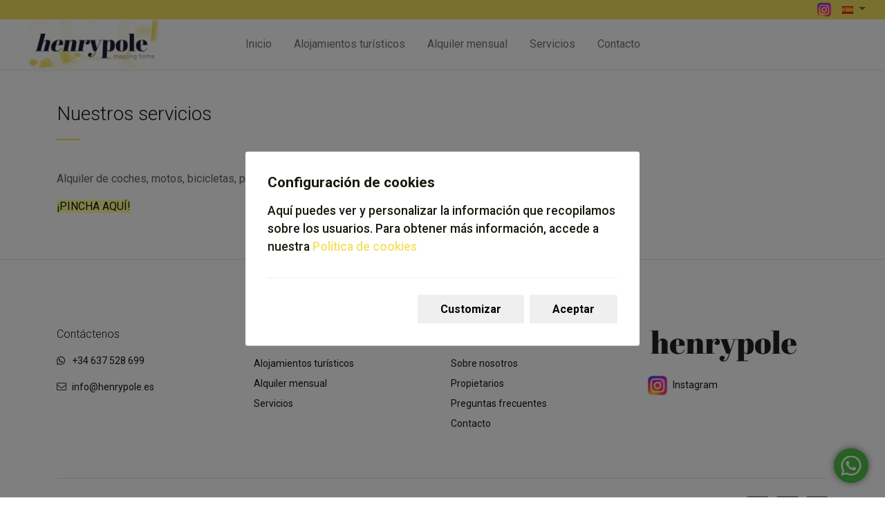

--- FILE ---
content_type: text/html; charset=utf-8
request_url: https://henrypole.es/es/123/nuestros-servicios
body_size: 4134
content:


<!DOCTYPE html>
<html id="ctl00_lang" lang="es">
<head><title>
	Nuestros servicios - Henrypole
</title><meta charset="UTF-8" /><meta name="viewport" content="width=device-width, initial-scale=1, user-scalable=0" /><meta name="google" value="notranslate" /><meta id="ctl00_metaDescription" name="description" content="" /><meta id="ctl00_metaLanguage" name="content-language" content="es" /><meta id="ctl00_ogSite" property="og:site_name" content="Henrypole" /><meta id="ctl00_ogLocale" property="og:locale" content="es_ES" /><meta id="ctl00_ogUrl" property="og:url" content="https://henrypole.es/es/123/nuestros-servicios" /><meta id="ctl00_ogTitle" property="og:title" content="Nuestros servicios - Henrypole" /><meta id="ctl00_ogDescription" property="og:description" content="" /><meta property="og:type" content="website" /><meta id="ctl00_ogImage" property="og:image" content="https://henrypole.es/assets/img/logo1.jpg" /><link id="ctl00_canonical" rel="canonical" href="https://henrypole.es/es/123/nuestros-servicios" /><link id="ctl00_hrefDeault" rel="alternate" hreflang="x-default" href="https://henrypole.es/en/123/our-services" /><link id="ctl00_href2" rel="alternate" hreflang="en" href="https://henrypole.es/en/123/our-services" /><link id="ctl00_href3" rel="alternate" hreflang="es" href="https://henrypole.es/es/123/nuestros-servicios" /><link id="ctl00_href4" rel="alternate" hreflang="fr" href="https://henrypole.es/fr/123/our-services" /><link id="ctl00_href5" rel="alternate" hreflang="de" href="https://henrypole.es/de/123/our-services" /><link id="ctl00_href6" rel="alternate" hreflang="it" href="https://henrypole.es/it/123/our-services" /><link id="ctl00_href7" rel="alternate" hreflang="pt" href="https://henrypole.es/pt/123/-" /><link id="ctl00_href17" rel="alternate" hreflang="sv" href="https://henrypole.es/sv/123/our-services" /><link id="ctl00_href18" rel="alternate" hreflang="sv" href="https://henrypole.es/no/123/our-services" /><link id="ctl00_href20" rel="alternate" hreflang="sv" href="https://henrypole.es/fi/123/our-services" /><link rel="stylesheet" href="/assets/css/vendors/all.min.css" /><link rel="stylesheet" href="/assets/css/vendors/bootstrap.min.css" /><link rel="stylesheet" href="/assets/css/vendors/jquery-ui.min.css" /><link rel="stylesheet" href="/assets/css/vendors/swiper-bundle.min.css" /><link rel="stylesheet" href="/assets/css/estilos_240506.css" /></head>

<body id="ctl00_body" class="index-page">
    
    

    <form name="aspnetForm" method="post" action="/es/123/nuestros-servicios" id="aspnetForm">
<div>
<input type="hidden" name="__VIEWSTATE" id="__VIEWSTATE" value="b2cZsMH+b72b4byZmp2wBKph03L9ka2Y02l5v7f6pUkdrroGH6xIkszIHUzuAxWPqvonZTZxW9OkHevW1WyJWXIE15vAWhfA8LdUBj12VSI=" />
</div>


<script src="/ScriptResource.axd?d=XZH9RVb8CekXg9KpEYIejVP-JhVISXQ7Q3caDGpF64cvrD-hUkjj6KYAUHUxI6IQ1Wy-v9qQ_iz87mcPTjgUhzw7W10KX28AUdsHsfwMvd25orM89aTia1GMsbOGf3oqoXziKXCcW3l3W65SAh78ZxHoG2MQU1_-4RoS_ZOiFKA1" type="text/javascript"></script>
<div>

	<input type="hidden" name="__VIEWSTATEGENERATOR" id="__VIEWSTATEGENERATOR" value="E7E0F7B3" />
</div>
        

        
        <div class="top-bar">
            <div class="container-fluid">
                <div class="d-flex justify-content-end align-items-center">
                    <ul class="rrss list-unstyled d-flex mb-0">
                        
                        
                        <li class='instagram-top-bar'><a target='_blank' href='https://www.instagram.com/henrypole_/' class='nav-link p-2' title='instagram'><img src='/assets/img/instagram.png' alt='Instagram logo'></a></li>
                    </ul>                    
                    <div class="dropdown">
                        <a class="dropdown-toggle me-md-2" href="#" role="button" data-bs-toggle="dropdown" aria-expanded="false">
                            <img src="/assets/img/idiomes/es.png" id="ctl00_idiomaActual" style="width: 16px; height: 11px;" alt="español" />
                        </a>
                        <ul class="dropdown-menu dropdown-menu-end">
                            <li>
                                <a href="https://henrypole.es/en/123/our-services" id="ctl00_Eng" class="dropdown-item en">
                                    <img alt="english" src="/assets/img/idiomes/en.png"
                                        style="width: 16px; height: 11px;">&nbsp;English
                                </a>
                            </li>
                            <li>
                                <a href="https://henrypole.es/fr/123/our-services" id="ctl00_Fra" class="dropdown-item fr">
                                    <img alt="francais" src="/assets/img/idiomes/fr.png"
                                        style="width: 16px; height: 11px;">&nbsp;Français
                                </a>
                            </li>
                            <li>
                                <a href="https://henrypole.es/es/123/nuestros-servicios" id="ctl00_Esp" class="dropdown-item es">
                                    <img alt="espanol" src="/assets/img/idiomes/es.png"
                                        style="width: 16px; height: 11px;">&nbsp;Español
                                </a>
                            </li>
                            <li>
                                
                            </li>
                            <li>
                                <a href="https://henrypole.es/de/123/our-services" id="ctl00_Deu" class="dropdown-item de">
                                    <img alt="deutsch" src="/assets/img/idiomes/de.png"
                                        style="width: 16px; height: 11px;">&nbsp;Deutsch
                                </a>
                            </li>
                            <li>
                                <a href="https://henrypole.es/it/123/our-services" id="ctl00_Ita" class="dropdown-item it">
                                    <img alt="italiano" src="/assets/img/idiomes/it.png"
                                        style="width: 16px; height: 11px;">&nbsp;Italiano
                                </a>
                            </li>
                            <li>
                                <a href="https://henrypole.es/pt/123/-" id="ctl00_Por" class="dropdown-item pt">
                                    <img alt="portugues" src="/assets/img/idiomes/pt.png"
                                        style="width: 16px; height: 11px;">&nbsp;Português
                                </a>
                            </li>
                            <li>
                                
                            </li>
                            <li>
                                
                            </li>
                            <li>
                                <a href="https://henrypole.es/sv/123/our-services" id="ctl00_Sve" class="dropdown-item sv">
                                    <img alt="svenska" src="/assets/img/idiomes/sv.png"
                                        style="width: 16px; height: 11px;">&nbsp;Svenska
                                </a>
                            </li>
                            <li>
                                <a href="https://henrypole.es/no/123/our-services" id="ctl00_Nor" class="dropdown-item no">
                                    <img alt="norway" src="/assets/img/idiomes/no.png"
                                        style="width: 16px; height: 11px;">&nbsp;Norway
                                </a>
                            </li>
                            <li>
                                <a href="https://henrypole.es/fi/123/our-services" id="ctl00_Fin" class="dropdown-item fi">
                                    <img alt="finland" src="/assets/img/idiomes/fi.png"
                                        style="width: 16px; height: 11px;">&nbsp;Suomi
                                </a>
                            </li>
                        </ul>
                    </div>
                    
                </div>
            </div>
        </div>
        <header class="sticky-top">
            
            <nav id="menu_nav" class="navbar navbar-expand-lg navbar-light bg-white shadow-sm">
                <div class="container-fluid">
                    <a href="/es/" id="ctl00_Logo" class="navbar-brand">
                        <img src="/assets/img/logo1.jpg" alt="" style="width: 190px;">
                    </a>
                    <button class="navbar-toggler" type="button" data-bs-toggle="collapse" data-bs-target="#navbarNavDropdown" aria-controls="navbarNavDropdown" aria-expanded="false" aria-label="Toggle navigation">
                        <span class="navbar-toggler-icon"></span>
                    </button>
                    <div class="collapse navbar-collapse justify-content-md-center py-4 py-lg-0" id="navbarNavDropdown">
                        <ul class="navbar-nav">
                            <li class="nav-item">
                                <a id="ctl00_Home" class="nav-link" href="/es/">Inicio</a>
                            </li>
                            <li class="nav-item">
                                <a id="ctl00_Apartaments" class="nav-link" href="/es/21/alojamientos-turisticos">Alojamientos turísticos</a>
                            </li>
                            <li id="ctl00_visibleTemporada" class="nav-item">
                                <a id="ctl00_Temporada" class="nav-link" href="/es/22/alquiler-mensual">Alquiler mensual</a>
                            </li>
                            
                            
                            <li id="ctl00_visibleServeis" class="nav-item">
                                <a id="ctl00_Serveis" class="nav-link" href="/es/4/servicios">Servicios</a>
                            </li>
                            
                            <li class="nav-item">
                                <a id="ctl00_Contacto" class="nav-link" href="/es/8/contacto">Contacto</a>
                            </li>
                        </ul>                        
                    </div>
                </div>
            </nav>
        </header>

        
        <div id="vue">
            
    <div class="container">
        <h1 class="titol-pagina pt-5 pb-3">
            Nuestros servicios
        </h1>
        <div class="row mb-5">
            
            <div id="ctl00_Pagina_classText" class="col">
                <div class="gero">
                    <p>Alquiler de coches, motos, bicicletas, patinetes eléctricos. Consigna de maletas. Traslados.</p><p><a href='https://henrypole.es/es/4/servicios' target='_blank' style='background-color: #ffff99;'>¡PINCHA AQUÍ!</a><br /></p>
                </div>
            </div>
        </div>
    </div>

        </div>

        
        <footer class="border-top pt-3 pt-md-5">
            <div class="container py-3 py-md-5">
                <div class="row">
                    <div class="col-md-4 col-lg-3 contactar mb-3 mb-md-0">
                        <p class="footer-titol-col">
                            Contáctenos
                        </p>

                        <div id="ctl00_visibleWhatsapp" class="footer-phones">
                            <i class="fab fa-whatsapp"></i>
                            <a id="ctl00_Whatsapp" href="https://api.whatsapp.com/send?phone=0034637528699">+34 637 528 699</a>
                        </div>
                        <div id="ctl00_visibleEmail" class="footer-phones">
                            <i class="fal fa-envelope"></i>
                            <a id="ctl00_Email" href="mailto:info@henrypole.es">info@henrypole.es</a>
                        </div>
                    </div>
                    <div class="col-md-4 col-lg-3 mb-3 mb-md-0">
                        <p class="footer-titol-col">
                            Información de la reserva
                        </p>
                        <ul class="list-unstyled">
                            <li class="py-1">
                                <a id="ctl00_footerApartaments" href="/es/21/alojamientos-turisticos">Alojamientos turísticos</a>
                            </li>
                            <li id="ctl00_visibleFooterTemporada" class="py-1">
                                <a id="ctl00_footerTemporada" href="/es/22/alquiler-mensual">Alquiler mensual</a>
                            </li>
                            
                            
                            
                            
                            <li id="ctl00_visibleFooterServeis" class="py-1">
                                <a id="ctl00_footerServeis" href="/es/4/servicios">Servicios</a>
                            </li>
                            
                        </ul>
                    </div>
                    <div class="col-md-4 col-lg-3 mb-3 mb-md-0">
                        <p class="footer-titol-col">
                            Más información
                        </p>
                        <ul class="list-unstyled">
                            <li class="py-1">
                                <a id="ctl00_footerNosaltres" href="/es/2/sobre-nosotros">Sobre nosotros</a>
                            </li>
                            <li id="ctl00_visibleFooterPropietaris" class="py-1">
                                <a id="ctl00_footerPropietaris" href="/es/3/propietarios">Propietarios</a>
                            </li>
                            <li id="ctl00_visibleFooterFaqs" class="py-1">
                                <a id="ctl00_footerFaqs" href="/es/12/preguntas-frecuentes">Preguntas frecuentes</a>
                            </li>
                            <li class="py-1">
                                <a id="ctl00_footerContactar" href="/es/8/contacto">Contacto</a>
                            </li>
                        </ul>
                    </div>
                    <div class="col-lg-3 mb-3 mb-md-0">
                        <div class=""><img src="/assets/img/logo.jpg" style="width: 220px;" /></div>
                        <div class="instagram-footer mt-3">
                            <a target='_blank' href='https://www.instagram.com/henrypole_/' class='' title='instagram'><div class='instagram-logo'><img class='pe-2' src='/assets/img/instagram.png' alt='Instagram logo'><span>Instagram</span></div></a>
                        </div>                        
                    </div>
                </div>
            </div>
            <div class="container footer-bottom">
                <div class="border-top">
                    <div class="row align-items-center py-4">
                        <div class="col-md-auto copyright">
                            ©
                            Henrypole 2026. Todos los derechos reservados
                        </div>
                        <div class="menu-nav col-md text-center">
                            <ul class="list-unstyled d-flex justify-content-md-end justify-content-lg-center py-3 py-md-0 mb-0">
                                <li class="mx-2">
                                    <a id="ctl00_footerlegal" href="/es/9/aviso-legal">Aviso legal</a>
                                </li>
                                <li class="mx-2">
                                    <a id="ctl00_footerPrivacitat" href="/es/13/politica-de-privacidad">Política de privacidad</a>
                                </li>
                                <li id="ctl00_visibleCookies" class="mx-2">
                                    <a id="ctl00_footerCookies" href="/es/14/politica-de-cookies">Política de cookies</a>
                                </li>
                            </ul>
                        </div>
                        <div class="col-12 col-lg-auto">
                            <ul class="pago-seguro text-center text-lg-right list-unstyled list-inline mt-3 mt-lg-0 mb-0">
                                <li class="list-inline-item">
                                    <i class="fab fa-cc-visa fa-2x"></i>
                                </li>
                                <li class="list-inline-item">
                                    <i class="fab fa-cc-paypal fa-2x"></i>
                                </li>
                                <li class="list-inline-item">
                                    <i class="fab fa-cc-mastercard fa-2x"></i>
                                </li>
                            </ul>
                        </div>
                    </div>
                </div>
            </div>
        </footer>

        <script src="/assets/js/vendors/jquery-3.4.1.min.js"></script>
        <script src="/assets/js/vendors/jquery-ui.min.js"></script>
        <script src="/assets/js/vendors/bootstrap.bundle.min.js"></script>
        <script src="/assets/js/vendors/cookiechoices.js"></script>
        <script src="/assets/js/vendors/swiper-bundle.min.js"></script>
        <script src="/assets/js/functions.js"></script>
        <script>    const domini = 'https://henrypole.es';    const minimNitsGlobal = 1;    const coords = [28.1339297, -15.4305344];    const whatsappNumber = '34637528699';    const traductor = {        processing: 'Procesando...',        search: 'Buscar',        persona: 'Persona',        persones: 'Personas',        habitacio: 'Habitación',        habitacions: 'Habitaciones',        bany: 'Baño',        banys: 'Baños',        desde: 'Desde',        dia: 'Día',        mes: 'Mes',        reserva: 'Reserva',        total: 'Total',        whatsAppText: '¿En qué podemos <br/>  ayudarte?',        en: 'En',        todas: 'Todas'    };    const festius = {        '01/01': '-capAny',        '24/12': '-nitNadal',        '25/12': '-nadal',        '31/12': '-nitCapAny'    };    const setmana = ['domingo', 'lunes', 'martes', 'miércoles', 'jueves', 'viernes', 'sábado'];</script>
        
        
        
        
        <script src='/assets/js/vendors/cookie-consent.js' ></script><script>    new CookieConsent({        title: 'Configuración de cookies',        text: 'Aquí puedes ver y personalizar la información que recopilamos sobre los usuarios. Para obtener más información, accede a nuestra ',        link_txt: 'Política de cookies',        link_href: '/es/14/politica-de-cookies',        button_txt: 'Aceptar',        customize: {            button_txt: 'Customizar',            options: [                {                     name: 'Necesarias',                    description: 'Estas cookies son necesarias para el funcionamiento de nuestro sitio web.',                    mandatory: true                }, {                     name: 'Analíticas',                     description: 'Almacenamos cookies con Google Analytics para elaborar estadísticas sobre el tráfico y volumen de visitas del sitio web.',                    mandatory:false,                    scripts: [                    ]                }            ],        }    })</script>
        <script src="/assets/js/vendors/whatsapp-flotant.js"></script>
    </form>
</body>
</html>


--- FILE ---
content_type: text/css
request_url: https://henrypole.es/assets/css/estilos_240506.css
body_size: 9043
content:
/* © 2000-2020 - icnea tecnologia - barcelona */
@import url('https://fonts.googleapis.com/css2?family=Playfair+Display&family=Roboto:wght@100;300;400;500;700&display=swap');

:root {
    --corporativo_1: #171a0f;
    --corporativo_2: #f3e161;
    --corporativo_2_claro: #fdfae7;
}

html, body {
    height: 100%;
}

body {
    font-family: 'Roboto', sans-serif;
    color: var(--corporativo_1);
}

    body > form {
        display: -webkit-box;
        display: -ms-flexbox;
        display: flex;
        -webkit-box-orient: vertical;
        -webkit-box-direction: normal;
        -ms-flex-direction: column;
        flex-direction: column;
        min-height: 100%;
    }

        body > form > #vue {
            -webkit-box-flex: 1;
            -ms-flex: 1;
            flex: 1;
        }

a {
    color: var(--corporativo_1);
    text-decoration: none;
}

    a:hover {
        color: var(--corporativo_2);
        text-decoration: none;
    }

.h1, .h2, .h3, .h4, .h5, .h6, h1, h2, h3, h4, h5, h6 {
    font-weight: 300;
    color: var(--corporativo_1);
}

    h1.titol-pagina {
        font-size: 28px;
        font-weight: 300;
    }

        h1.titol-pagina::after {
            display: block;
            margin: 20px 0;
            width: 34px;
            height: 2px;
            background-color: var(--corporativo_2);
            content: '';
        }

.text-white-50 a {
    color: #ccc;
}

#cookieChoiceDismiss {
    background: #111;
    padding: 2px 5px;
    border-radius: 4px;
    color: #ccc;
}

.pt-60 {
    padding-top: 30px !important;
}

.py-60 {
    padding-top: 30px !important;
    padding-bottom: 30px !important;
}

.py-100 {
    padding-top: 50px !important;
    padding-bottom: 50px !important;
}

.pb-100 {
    padding-bottom: 50px !important;
}

.mb-20 {
    margin-bottom: 20px !important;
}

.mb-30 {
    margin-bottom: 15px !important;
}

.mb-40 {
    margin-bottom: 20px !important;
}

@media (min-width: 1200px) {
    .pt-60 {
        padding-top: 60px !important;
    }

    .py-60 {
        padding-top: 60px !important;
        padding-bottom: 60px !important;
    }

    .py-100 {
        padding-top: 100px !important;
        padding-bottom: 100px !important;
    }

    .pb-100 {
        padding-bottom: 100px !important;
    }

    .mb-30 {
        margin-bottom: 30px !important;
    }

    .mb-40 {
        margin-bottom: 40px !important;
    }
}


/* Header */

.top-bar {
    background-color: var(--corporativo_2);
    padding: 0;
}

    .top-bar .header-phone {
        color: #FFF;
    }

    .top-bar .dropdown-menu {
        z-index: 1030;
    }

    .top-bar .rrss > li > a, .top-bar .dropdown-toggle {
        color: rgba(0,0,0,.5);
        padding: 0.25rem 0.5rem !important;
        line-height: 1;
    }

    .top-bar .dropdown-toggle {
        text-decoration: none;
    }

    .top-bar .rrss > li > a:hover {
        color: rgba(0,0,0,1);
    }

    .top-bar .dropdown-toggle:hover {
        text-decoration: none;
        color: rgba(0,0,0,1);
    }

    .top-bar .dropdown-item {
        font-size: 14px;
    }

.header-phone span {
    padding-left: 5px;
}

/* Portada */

.contenidor-carrusel-cercador {
    position: relative;
}

.portada-frase {
    font-size: 24px;
    line-height: 1.2;
    font-weight: 700;
    width: 75%;
    position: absolute;
    top: 50%;
    left: 50%;
    -ms-transform: translate(-50%, -50%);
    transform: translate(-50%, -50%);
    text-align: center;
    color: #FFFFFF;
    text-shadow: rgb(89, 89, 89) 1px 1px 2px;
}

    .portada-frase p {
        text-align: left;
        margin-bottom: 0;
    }
/* .buscador-contenedor {
    background-color: rgba(255,255,255,.6);
    padding-right: 16px;
    padding-left: 16px;
    border-radius: 10px;
} */
@media (max-width: 991px) {
    .buscador-contenedor {
        padding-top: 1rem;
    }
}

.portada-cercador {
    position: relative;
    width: 100%;
    max-width: 1140px;
    z-index: 2;
}

    .portada-cercador .form-group {
        margin-bottom: .5rem;
    }

    .portada-cercador .row {
        align-items: flex-end;
    }

    .portada-cercador label {
        color: #FFF;
        margin-bottom: 5px;
        font-size: 14px;
    }

    .portada-cercador .select-selected, .portada-cercador .form-control {
        border-color: #FFF;
    }

    .portada-cercador .select-selected {
        -webkit-box-shadow: none;
        box-shadow: none;
    }

@media (min-width: 576px) {
    .portada-cercador .form-group {
        margin-bottom: 1rem;
    }

    .portada-frase {
        font-size: 38px;
        width: 100%;
    }
}

@media (min-width: 768px) {
    .portada-frase {
        font-size: 48px;
    }
}

@media (min-width: 992px) {
    .portada-frase {
        font-size: 60px;
        top: 15%;
        -ms-transform: translate(-50%, -15%);
        transform: translate(-50%, -15%);
    }

        .portada-frase p {
            width: 100%;
        }

    .portada-cercador {
        width: 100%;
        position: absolute;
        left: 50%;
        top: 49%;
        -ms-transform: translate(-50%, -49%);
        transform: translate(-50%, -49%);
        height: auto;
        border-radius: 10px;
        background: #33333375;
        padding: 10px 15px 30px;
    }
}

.portada-text-destacat .container {
    max-width: 800px;
}

.portada-text-destacat .portada-text {
    font-size: 18px;
    line-height: 1.7;
    font-weight: 300;
}

.portada-titular {
    font-size: 28px;
}

.partners ul {
    flex-wrap: wrap;
    flex-direction: column;
}

@media (min-width: 768px) {
    .partners ul {
        flex-direction: row;
    }
}

.partners ul img {
    height: 45px;
}

.banner-top {
    padding: 30px 0;
    background-color: var(--corporativo_2);
}

    .banner-top .container {
        max-width: 800px;
        text-align: center;
    }

    .banner-top h2 {
        font-size: 26px;
    }

        .banner-top h2::after {
            content: '';
            display: block;
            background-color: var(--corporativo_1);
            margin: 20px auto 0;
            width: 90px;
            height: 1px;
        }

    .banner-top .texto {
        font-size: 20px;
        font-weight: 300;
    }

@media (min-width: 768px) {
    .banner-top {
        padding: 60px 0;
    }

        .banner-top h2 {
            font-size: 36px;
        }
}
/* Featured (3 punts destacats) */

.solutions {
    margin: 30px 0px;
}

    .solutions > .container > .contenedor {
        padding-bottom: 30px;
    }

    .solutions h2 {
        font-size: 22px;
    }

.solutions-i {
    position: relative;
    cursor: pointer;
    box-shadow: 0px 0px 3px 1px #b3b3b3;
}

.solutions-over {
    position: absolute;
    width: 100%;
    height: 100%;
    left: 0px;
    top: 0px;
    background: rgba(0,0,0,.5);
}

.solutions-over-a {
    display: table;
    width: 100%;
    height: 100%;
}

.solutions-over-b {
    display: table-cell;
    color: #fff;
    width: 100%;
    height: 100%;
    text-align: center;
    vertical-align: middle;
}

.solutions-over-d {
    display: none;
}

@media (min-width: 768px) {
    .solutions {
        margin: 60px 0px;
    }

        .solutions > .container > .contenedor {
            padding-bottom: 60px;
        }
}

.solution-lbl {
    text-transform: uppercase;
    margin-top: 11px;
    font-size: 16px;
    font-weight: normal;
    font-family: 'Montserrat';
}

.solution-txt {
    padding: 0 10px;
}

.solutions-img {
    line-height: 0px;
    height: 200px;
}

.solution-icon-a {
    display: block;
    background: url(../img/solutions-i-a.png) left top no-repeat;
    position: absolute;
    left: 50%;
    margin-left: -4px;
    bottom: 18px;
    z-index: 999;
    width: 8px;
    height: 8px;
}

/* Select */

.select-personalitzat {
    position: relative;
}

    .select-personalitzat select {
        display: none;
    }

.select-selected {
    border: 1px solid #ccc;
    -webkit-box-shadow: inset 0 1px 1px rgba(0, 0, 0, .075);
    box-shadow: inset 0 1px 1px rgba(0, 0, 0, .075);
    -webkit-transition: border-color ease-in-out .15s, -webkit-box-shadow ease-in-out .15s;
    -o-transition: border-color ease-in-out .15s, box-shadow ease-in-out .15s;
    transition: border-color ease-in-out .15s, box-shadow ease-in-out .15s;
    cursor: pointer;
    user-select: none;
    border-radius: .25rem;
    padding: .85rem 1rem;
    height: calc(1.5em + 1.7rem + 2px);
    font-size: .875rem;
    font-weight: 500;
    line-height: 1.5;
}

.destino + .select-selected, .destino.form-select {
    background: #FFF url(../img/icono-destino.svg) right .25rem center no-repeat;
    background-size: 24px 24px;
}

    .destino + .select-selected:hover, .destino.form-select:hover {
        background: #FFF url(../img/icono-destino2.svg) right .25rem center no-repeat;
        background-size: 24px 24px;
        border: 1px solid #072e42;
    }

.huespedes + .select-selected, .huespedes.form-select {
    background: #FFF url(../img/icono-huespedes.svg) right .25rem center no-repeat;
    background-size: 24px 24px;
}

    .huespedes + .select-selected:hover, .huespedes.form-select:hover {
        background: #FFF url(../img/icono-huespedes2.svg) right .25rem center no-repeat;
        background-size: 24px 24px;
        border: 1px solid #072e42;
    }

.select-selected.select-arrow-active {
    border-color: #66afe9;
    outline: 0;
    -webkit-box-shadow: inset 0 1px 1px rgba(0,0,0,.075), 0 0 8px rgba(102, 175, 233, .6);
    box-shadow: inset 0 1px 1px rgba(0,0,0,.075), 0 0 8px rgba(102, 175, 233, .6);
}


.select-items div {
    color: #555;
    font-size: .875rem;
    padding: 4px 16px;
    cursor: pointer;
    user-select: none;
}

.select-items {
    position: absolute;
    padding: 4px 0;
    background-color: #FFF;
    box-shadow: inset 0 1px 1px rgba(0,0,0,.075), 0 0 8px rgba(158, 158, 158, .5);
    top: 100%;
    left: 0;
    right: 0;
    max-height: 174px;
    overflow-y: auto;
    z-index: 99;
}

.select-hide {
    display: none;
}

.select-items div:hover, .same-as-selected {
    background-color: #F5F5F5;
}

/* Banner bottom */

.banner-bottom {
    padding: 60px 0;
}

    .banner-bottom .contenedor-texto {
        background-color: var(--corporativo_1);
        color: #FFF;
    }

        .banner-bottom .contenedor-texto h2 {
            color: #FFF;
        }

@media (min-width: 992px) {
    .banner-bottom .contenedor-texto {
        margin-left: -200px;
    }
}
/* Llistat */

.allotjament-llistat {
    background-color: #FFFFFF;
}

    .allotjament-llistat .poble {
        font-size: 14px;
        color: #a5a5a5;
    }

    .allotjament-llistat .preu .cantidad {
        color: var(--corporativo_1);
        font-size: 20px;
    }

    .allotjament-llistat a {
        text-decoration: none;
    }

    .allotjament-llistat img {
        width: 100%;
        height: 100%;
        object-fit: cover;
    }

    .allotjament-llistat h2 {
        font-size: 20px;
        line-height: 1.2;
        color: var(--corporativo_1);
    }

    .allotjament-llistat .descripcio {
        font-size: 14px;
        color: var(--corporativo_1);
    }

    .allotjament-llistat .caracteristicas {
        color: var(--corporativo_1);
    }

    .allotjament-llistat .minim-preu, .allotjament-llistat .preu-venda, .allotjament-llistat .minim-mensual {
        display: block;
        color: var(--corporativo_2);
    }

    .allotjament-llistat .nit, .allotjament-llistat .total, .allotjament-llistat .mes, .allotjament-llistat .dia {
        display: block;
        color: #939393;
        text-transform: uppercase;
        font-size: 0.6875rem;
    }

.allotjament-txt {
    padding: 10px;
}

    .allotjament-txt h2 {
        font-size: 1rem;
        color: var(--corporativo_1);
    }

        .allotjament-txt h2 a {
            color: var(--corporativo_1);
        }

.allotjament-img {
    text-decoration: none;
    display: block;
    margin: 0px;
    padding: 0px;
    line-height: 0px;
    width: 100%;
    height: 100%;
    position: relative;
}

.allotjament-overlay {
    display: none;
    width: 100%;
    height: 100%;
    position: absolute;
    left: 0px;
    top: 0px;
    background: url(../img/offer-over.png) left top repeat;
}

.allotjament-btn {
    font-size: 10px;
    text-transform: uppercase;
    color: #fff;
    display: inline-block;
    border: 2px solid #fff;
    -webkit-border-radius: 2px;
    -moz-border-radius: 2px;
    border-radius: 2px;
    width: 60%;
    padding: 10px;
    text-align: center;
    line-height: 14px;
    position: absolute;
    top: 50%;
    left: 50%;
    -ms-transform: translate(-50%, -50%);
    transform: translate(-50%, -50%);
}

.allotjament-txt .preu-contenidor {
    margin-bottom: 0;
    float: right;
    padding-left: 10px;
    border-left: 2px solid #ede7e1;
}

.allotjament-txt .minim-preu, .allotjament-txt .preu-venda, .allotjament-txt .minim-mensual {
    display: block;
    color: var(--corporativo_2);
}

.allotjament-txt .nit, .allotjament-txt .total, .allotjament-txt .mes, .allotjament-txt .dia {
    display: block;
    color: #939393;
    text-transform: uppercase;
    font-size: 0.6875rem;
}

.allotjament-llistat .text-preu {
    font-size: 14px;
    color: #222;
}

.num-apartaments span {
    color: #3a4142;
    font-size: 13px;
    text-transform: uppercase;
}

.stars ul {
    display: flex;
    justify-content: left;
    margin: 0px;
    padding: 0px;
    list-style: none;
}

    .stars ul li i {
        color: var(--corporativo_2);
    }

.allotjament-grid .poble {
    color: #a5a5a5;
    font-size: 14px;
}

.allotjament-grid h2 {
    font-size: 20px;
}

.allotjament-grid .foto {
    position: relative;
}

    .allotjament-grid .foto img {
        height: 275px;
        object-fit: cover;
    }

.allotjament-grid .preu-contenidor {
    position: absolute;
    right: 0;
    bottom: 0;
    background-color: rgba(243, 225, 97, 0.8);
    padding: 5px 20px;
    color: #000;
}

    .allotjament-grid .preu-contenidor .concepto {
        font-size: 14px;
        font-weight: 400;
    }

    .allotjament-grid .preu-contenidor .cantidad {
        font-size: 20px;
    }

        .allotjament-grid .preu-contenidor .cantidad .moneda {
            font-weight: 400;
        }

.allotjament-grid .descripcio {
    font-size: 14px;
    color: var(--corporativo_1);
}

.allotjament-grid .caracteristicas {
    color: var(--corporativo_1);
}

.allotjament-grid > a {
    display: block;
    height: 100%;
    text-decoration: none;
    box-shadow: 0 .125rem .25rem rgba(0,0,0,.075) !important;
}

    .allotjament-grid > a:hover {
        box-shadow: 0 .5rem 1rem rgba(0,0,0,.15) !important;
    }

.allotjament-grid .stars ul {
    justify-content: left;
}

.contenidor-allotjaments {
    width: 100%;
    margin-left: auto;
    margin-right: auto;
}

.badge {
    border: 1px solid #333;
}

.price-table {
    margin: auto;
    /* width: 100%; */
}
    /* Descripci� de tarifa */
    .price-table > tbody > tr:nth-child(1) > td:nth-child(1) {
        font-size: 13px;
    }

    .price-table > tbody > tr:nth-child(2) {
        border-bottom: 1px solid #ddd;
    }
        /* input type radio */
        .price-table > tbody > tr:nth-child(2) > td:nth-child(1) {
            padding: 0 7px;
        }

        /* span preu i text "total price" */
        .price-table > tbody > tr:nth-child(2) > td span {
            display: inline-block !important;
        }

.alert-stay {
    margin: 0;
    font-size: 13px;
    color: #c00;
}

/* Destacats footer */

.destacados-footer {
    text-align: center;
}

    .destacados-footer a {
        text-decoration: none;
    }

        .destacados-footer a:hover {
            text-decoration: none;
        }

    .destacados-footer .foto-fondo {
        background-repeat: no-repeat;
        background-size: cover;
        background-position: center;
        padding: 60px 50px;
        min-height: 400px;
    }

    .destacados-footer h2 {
        font-size: 26px;
        line-height: 1.1;
        color: #FFF;
        margin-bottom: 20px;
    }

    .destacados-footer .resumen {
        font-size: 18px;
        line-height: 1.4;
        color: #FFF;
    }

        .destacados-footer .resumen p {
            margin-bottom: 0;
        }

@media (min-width: 576px) {
    .destacados-footer {
        text-align: left;
    }
}

@media (min-width: 992px) {
    .contenedor-texto {
        width: 85%;
    }

    .destacados-footer .foto-fondo {
        padding: 30px;
    }
}

@media (min-width: 1200px) {
    .destacados-footer .foto-fondo {
        padding: 60px 50px;
    }
}

.ordenar {
    cursor: pointer;
}

    .ordenar span {
        padding-right: 5px;
        font-size: 14px;
    }

    .ordenar .fletxes {
        position: relative;
        width: 10px;
        height: 16px;
        display: inline-block;
    }

        .ordenar .fletxes .fas, .ordenar .fletxes .fal {
            position: absolute;
            left: 0;
            color: var(--corporativo_1);
        }

/* Footer */

footer {
    background-color: #FFF;
    font-size: 14px;
}

.footer-titol-col {
    position: relative;
    color: var(--corporativo_1);
    font-size: 1rem;
    font-weight: 300;
}

    .footer-titol-col:after {
        position: absolute;
        left: 0;
        top: 30px;
        content: "";
        background-position: -50px -8px;
        width: 18px;
        height: 2px;
    }

.footer-adress {
    position: relative;
    line-height: 1.4;
    color: var(--corporativo_1);
    padding: 0px 0px 0px 22px;
    margin: 0px 0px 9px 0px;
}

    .footer-adress i {
        position: absolute;
        left: 0;
        top: 3px;
    }

.footer-phones {
    position: relative;
    color: var(--corporativo_1);
    padding: 0px 0px 0px 22px;
    margin: 0px 0px 17px 0px;
}

    .footer-phones i {
        position: absolute;
        left: 0;
        top: 3px;
    }

    .footer-phones a {
        color: var(--corporativo_1);
        text-decoration: none;
    }

        .footer-phones a:hover {
            color: var(--corporativo_2);
        }

.footer-email {
    position: relative;
    font-size: 13px;
    color: var(--corporativo_1);
    margin: 0px 0px 17px 0px;
    padding: 0px 0px 0px 22px;
}

    .footer-email i {
        position: absolute;
        left: 0;
        top: 2px;
    }

    .footer-email a {
        color: var(--corporativo_1);
    }

        .footer-email a:hover {
            color: var(--corporativo_2);
        }

.copyright {
    background-color: #FFF;
}

    .copyright p {
        margin-bottom: 0;
    }

/* Aside */

aside .cercador .row {
    align-items: flex-end;
}

aside .nom {
    font-size: 18px;
    line-height: 1.4;
    color: var(--corporativo_1);
}

aside .poblacio {
    font-size: 11px;
    color: #747d7e;
    text-transform: uppercase;
}

aside table {
    font-size: 14px;
}

aside .previous_price {
    text-decoration: line-through;
    font-weight: normal;
    padding-right: 5px;
}


/* Fitxa allotjament */

.fitxa-allotjament .card-body h2 {
    font-size: 20px;
}

.fitxa-allotjament .card-body h3 {
    font-size: 16px;
}

.fitxa-allotjament .card-body p {
    font-size: 15px;
    line-height: 1.4;
    color: #626262;
}

    .fitxa-allotjament .card-body p .alert-stay {
        font-size: 13px;
        color: #c00;
    }

.gero ul {
    font-size: 14px;
    color: #626262;
}

.gero, .gero p {
    font-size: 16px;
    line-height: 1.5;
    color: #626262;
}

    .gero h2 {
        font-size: 18px;
        font-weight: bold;
        color: #333;
    }

    .gero h3 {
        font-size: 16px;
        font-weight: bold;
        color: #333;
    }

.fitxa-allotjament .activitats ul, .fitxa-allotjament .equipament ul {
    -webkit-column-count: 1;
    -moz-column-count: 1;
    column-count: 1;
    margin: 0;
    padding: 0;
    list-style-type: none;
}

@media (min-width: 768px) {
    .fitxa-allotjament .activitats ul, .fitxa-allotjament .equipament ul {
        -webkit-column-count: 3;
        -moz-column-count: 3;
        column-count: 3;
    }

        .fitxa-allotjament .equipament ul.llits, .fitxa-allotjament .equipament ul.banys {
            -webkit-column-count: 1;
            -moz-column-count: 1;
            column-count: 1;
        }
}

.fitxa-allotjament .activitats ul li, .fitxa-allotjament .equipament ul li {
    font-size: 14px;
    color: #626262;
}

    .fitxa-allotjament .activitats ul li i, .fitxa-allotjament .equipament ul li i {
        color: var(--corporativo_2);
    }

.mapa-fitxa {
    width: 100%;
    border: none;
    height: 250px;
}

@media (min-width: 768px) {
    .mapa-fitxa {
        height: 450px;
    }
}
/* Calendaris disponibilitat */

.calendariDisponibilitat thead th {
    background-color: #ddd;
    margin-bottom: 0;
}

.table.calendariDisponibilitat {
    width: 100%;
    margin-bottom: 0;
    border-bottom: none;
    border-spacing: 0;
    border-collapse: collapse;
    box-sizing: border-box;
}

    .table.calendariDisponibilitat > thead > tr > th {
        font-size: 16px;
        padding: 5px;
        color: #565a5c;
    }

    .table.calendariDisponibilitat > tbody > tr > th {
        font-size: 14px;
        padding: 1px;
    }

    .table.calendariDisponibilitat > tbody > tr > td {
        border: none;
        font-size: 14px;
        padding: 5px;
    }

.swiper-calendari .swiper-slide {
    border: 1px #ddd solid;
}

.dia-lliure {
}

.dia-ocupat {
    color: #a3a2a2;
    background-color: #e8e8e8;
    text-decoration: line-through;
}

.primer-dia-lliure {
}

.primer-dia-ocupat {
}

.dia-text {
}

/* Llegenda calendaris disponibilitat */

.llegenda {
    padding: 0;
}

    .llegenda ul {
        margin: 0;
        padding: 0;
        list-style-type: none;
    }

        .llegenda ul li {
            float: left;
            margin-right: 10px;
        }

    .llegenda span {
        font-size: 12px;
        text-transform: uppercase;
        color: #999;
    }

        .llegenda span.diesEscollits {
            color: #FFF;
            background-color: #000;
            padding: 0 3px;
        }

        .llegenda span.diesDisponibles {
            color: #000;
        }

        .llegenda span.diesNoDisponibles {
            color: #a3a2a2;
            background-color: #e8e8e8;
            text-decoration: line-through;
        }

/* Valoracions */

.valoracions ul {
    margin: 0;
    padding: 0;
    list-style-type: none;
    display: flex;
    flex-wrap: nowrap;
}

    .valoracions ul li i {
        color: var(--corporativo_2);
    }

.valoracions .concepte {
    font-size: 13px;
    color: #4c4c4c;
}

.valoracions .puntuacio {
    font-size: 26px;
    color: var(--corporativo_2);
}

.testimoni .rating {
    color: var(--corporativo_2);
    display: block;
}

.testimoni .data {
    font-size: 12px;
    color: #555555;
    display: block;
}

.testimoni .texte {
    display: block;
}

/* Serveis · Noticias */

.serveis .card-img-top, .noticias .card-img-top {
    height: 230px;
    object-fit: cover;
}

.serveis .card-title, .noticias .card-title {
    font-size: 22px;
}

.noticias .dia {
    font-size: 20px;
}

.noticias .mes {
    font-size: 12px;
    text-transform: uppercase;
}

.serveis > div, .noticias article {
    margin-bottom: 30px;
}

@media (max-width: 768px) {
    .serveis .card-title, .noticias .card-title {
        font-size: 28px;
    }
}

.serveis .card-text div:not(:first-child), .serveis .card-text p:not(:first-child),
.noticias .card-text div:not(:first-child), .noticias .card-text p:not(:first-child) {
    display: none;
}

.serveis .card-text > div:nth-child(1), .serveis .card-text > p:nth-child(1),
.noticias .card-text > div:nth-child(1), .noticias .card-text > p:nth-child(1) {
    display: -webkit-box;
    -webkit-line-clamp: 3;
    -webkit-box-orient: vertical;
    overflow: hidden;
}

.serveis .card-text, .noticias .card-text {
    color: #212529;
}

    .serveis .card-text p, .serveis .card-text div, .noticias .card-text p, .noticias .card-text div {
        margin-bottom: 1rem;
    }

/* Contactar */

.mapa {
    width: 100%;
    border: none;
    height: 400px;
    margin-top: -8px;
}

.contactar .tit-adreca {
    font-size: 18px;
    color: var(--corporativo_1);
}

.contactar .gero {
    font-size: 16px;
    color: #455051;
}

.contactar .text-adreca {
    font-size: 14px;
    color: #626262;
}

@media (max-width:575px) {
    .contactar .gero {
        width: 100% !important;
    }
}

/* Swiper */

.swiper-carrusel-portada {
    width: 100%;
    height: 30vh;
}

    .swiper-carrusel-portada .swiper-button-next, .swiper-carrusel-portada .swiper-button-prev {
        color: #fff;
        width: calc(17px + 20px);
        height: calc(34px + 20px);
    }

        .swiper-carrusel-portada .swiper-button-next:after, .swiper-carrusel-portada .swiper-button-prev:after {
            font-size: 34px;
        }

    .swiper-carrusel-portada .swiper-button-prev {
        left: 0;
    }

    .swiper-carrusel-portada .swiper-button-next {
        right: 0;
    }

.swiper-allotjaments-portada .swiper-button-next, .swiper-allotjaments-portada .swiper-button-prev {
    color: #fff;
}

@media (min-width: 768px) {
    .contenidor-carrusel-cercador, .swiper-carrusel-portada {
        width: 100%;
    }
}

@media (min-width: 992px) {
    .contenidor-carrusel-cercador, .swiper-carrusel-portada {
        height: calc(100vh - 104px);
    }
}

.swiper-carrusel-portada .swiper-slide {
    background-position: center center;
    background-repeat: no-repeat;
    background-size: cover;
}


.swiper-allotjaments-portada .swiper-wrapper, .swiper-allotjaments-portada .swiper-slide {
    height: unset;
}

.swiper-allotjaments-portada .allotjament {
    background-color: #FFF;
    height: 100%;
}

    .swiper-allotjaments-portada .allotjament .allotjament-img {
        height: unset;
        position: relative;
        line-height: unset;
    }

    .swiper-allotjaments-portada .allotjament .allotjament-txt {
        width: 100%;
        position: absolute;
        left: 0;
        bottom: 0;
        background: rgb(23,26,15);
        background: linear-gradient(3600deg, rgba(23,26,15,0.5) 0%, rgba(23,26,15,0) 100%);
        padding: 20px;
    }

        .swiper-allotjaments-portada .allotjament .allotjament-txt h2 {
            font-size: 2rem;
            font-weight: 300;
            color: #FFF;
            display: -webkit-box;
            -webkit-line-clamp: 1;
            -webkit-box-orient: vertical;
            overflow: hidden;
        }

        .swiper-allotjaments-portada .allotjament .allotjament-txt .poble {
            font-size: 20px;
            color: #FFF;
            text-transform: unset;
        }

        .swiper-allotjaments-portada .allotjament .allotjament-txt .preu-contenidor {
            float: none;
            padding-left: 0;
            border-left: none;
        }

        .swiper-allotjaments-portada .allotjament .allotjament-txt .minim-preu,
        .swiper-allotjaments-portada .allotjament .allotjament-txt .preu-venda,
        .swiper-allotjaments-portada .allotjament .allotjament-txt .minim-mensual,
        .swiper-allotjaments-portada .allotjament .allotjament-txt .nit,
        .swiper-allotjaments-portada .allotjament .allotjament-txt .total,
        .swiper-allotjaments-portada .allotjament .allotjament-txt .mes,
        .swiper-allotjaments-portada .allotjament .allotjament-txt .dia {
            display: inline;
            color: #FFF;
        }

        .swiper-allotjaments-portada .allotjament .allotjament-txt .minim-preu,
        .swiper-allotjaments-portada .allotjament .allotjament-txt .preu-venda,
        .swiper-allotjaments-portada .allotjament .allotjament-txt .minim-mensual {
            font-size: 3rem;
            line-height: 1;
            font-weight: 400;
        }

        .swiper-allotjaments-portada .allotjament .allotjament-txt .nit,
        .swiper-allotjaments-portada .allotjament .allotjament-txt .total,
        .swiper-allotjaments-portada .allotjament .allotjament-txt .mes,
        .swiper-allotjaments-portada .allotjament .allotjament-txt .dia {
            font-size: 1rem;
            text-transform: unset;
        }

.swiper-allotjaments-portada .swiper-pagination {
    position: relative !important;
    margin-top: 50px;
}

.swiper-allotjaments-portada .swiper-pagination-bullet {
    opacity: 0.8;
    background-color: #000;
}

.swiper-button-prev.swiper-button-black,
.swiper-container-rtl .swiper-button-next.swiper-button-black {
    background-image: url("data:image/svg+xml;charset=utf-8,%3Csvg%20xmlns%3D'http%3A%2F%2Fwww.w3.org%2F2000%2Fsvg'%20viewBox%3D'0%200%2027%2044'%3E%3Cpath%20d%3D'M0%2C22L22%2C0l2.1%2C2.1L4.2%2C22l19.9%2C19.9L22%2C44L0%2C22L0%2C22L0%2C22z'%20fill%3D'%23000000'%2F%3E%3C%2Fsvg%3E");
}

.swiper-button-next.swiper-button-black,
.swiper-container-rtl .swiper-button-prev.swiper-button-black {
    background-image: url("data:image/svg+xml;charset=utf-8,%3Csvg%20xmlns%3D'http%3A%2F%2Fwww.w3.org%2F2000%2Fsvg'%20viewBox%3D'0%200%2027%2044'%3E%3Cpath%20d%3D'M27%2C22L27%2C22L5%2C44l-2.1-2.1L22.8%2C22L2.9%2C2.1L5%2C0L27%2C22L27%2C22z'%20fill%3D'%23000000'%2F%3E%3C%2Fsvg%3E");
}

.swiper-calendari .swiper-button-next, .swiper-calendari .swiper-button-prev {
    top: 12.2%;
    height: 20px;
}

@media (min-width:576px) {
    .swiper-carrusel {
        height: 500px;
    }
}

/* ui-datepicker */

.ui-state-active, .ui-widget-content .ui-state-active, .ui-widget-header .ui-state-active, a.ui-button:active, .ui-button:active, .ui-button.ui-state-active:hover {
    border: 1px solid #6c757d;
    background: #6c757d;
    color: #ffffff;
}

.ui-state-highlight, .ui-widget-content .ui-state-highlight, .ui-widget-header .ui-state-highlight {
    border: 1px solid #333;
    background: #000;
    color: #FFF;
}

/* Reset elements */

.fitxa-allotjament .card, .listado .card, .serveis .card, .noticias .card {
    border: none;
    box-shadow: 0 .125rem .25rem rgba(0,0,0,.075) !important;
}

.nav-pills .nav-link.active {
    background-color: var(--corporativo_1);
}

[v-cloak] {
    display: none;
}

/* Spiner */

.self-building-square-spinner, .self-building-square-spinner * {
    box-sizing: border-box;
}

.self-building-square-spinner {
    height: 40px;
    width: 40px;
    top: calc( -10px * 2 / 3);
    margin: auto;
}

    .self-building-square-spinner .square {
        height: 10px;
        width: 10px;
        top: calc( -10px * 2 / 3);
        margin-right: calc(10px / 3);
        margin-top: calc(10px / 3);
        background: #666;
        float: left;
        position: relative;
        opacity: 0;
        animation: self-building-square-spinner 6s infinite;
    }

        .self-building-square-spinner .square:nth-child(1) {
            animation-delay: calc(300ms * 6);
        }

        .self-building-square-spinner .square:nth-child(2) {
            animation-delay: calc(300ms * 7);
        }

        .self-building-square-spinner .square:nth-child(3) {
            animation-delay: calc(300ms * 8);
        }

        .self-building-square-spinner .square:nth-child(4) {
            animation-delay: calc(300ms * 3);
        }

        .self-building-square-spinner .square:nth-child(5) {
            animation-delay: calc(300ms * 4);
        }

        .self-building-square-spinner .square:nth-child(6) {
            animation-delay: calc(300ms * 5);
        }

        .self-building-square-spinner .square:nth-child(7) {
            animation-delay: calc(300ms * 0);
        }

        .self-building-square-spinner .square:nth-child(8) {
            animation-delay: calc(300ms * 1);
        }

        .self-building-square-spinner .square:nth-child(9) {
            animation-delay: calc(300ms * 2);
        }

    .self-building-square-spinner .clear {
        clear: both;
    }


@keyframes self-building-square-spinner {
    0% {
        opacity: 0;
    }

    5% {
        opacity: 1;
        top: 0;
    }

    50.9% {
        opacity: 1;
        top: 0;
    }

    55.9% {
        opacity: 0;
        top: inherit;
    }
}
/* Mapa llistat */
.map-img {
    width: 100%;
    height: auto;
}

/* Fitxa modals */
.boto-modal-contacte {
    border: solid 1px #ddd;
    border-radius: 6px;
    background: transparent;
    width: 100%;
    margin-top: 1rem;
    font-size: 14px;
}

    .boto-modal-contacte:hover {
        background: var(--corporativo_1);
        border-color: var(--corporativo_1);
        color: #FFF;
    }

section > .preguntas-frecuentes {
    max-width: 800px;
    margin: 0 auto;
}

.preguntas-frecuentes > .container, .contactenos > .container {
    max-width: 800px;
    margin: 0 auto;
}
.preguntas-frecuentes .accordion-button:not(.collapsed) {
    color: #000;
    background-color: transparent;
}
.preguntas-frecuentes .accordion-button:focus {
    border-color: transparent;
    box-shadow: none;
}
.preguntas-frecuentes button {
    font-weight: 500;
}
.accordion {
    --bs-accordion-active-color: var(--corporativo_2);
    --bs-accordion-active-bg: #fff8e6;
    --bs-accordion-btn-focus-border-color: var(--corporativo_2);
    --bs-accordion-btn-focus-box-shadow: 0 0 0 0.25rem rgba(255, 185, 1, 0.25);
    --bs-accordion-btn-active-icon: url("data:image/svg+xml,%3csvg xmlns='http://www.w3.org/2000/svg' viewBox='0 0 16 16' fill='%23f3e161'%3e%3cpath fill-rule='evenodd' d='M1.646 4.646a.5.5 0 0 1 .708 0L8 10.293l5.646-5.647a.5.5 0 0 1 .708.708l-6 6a.5.5 0 0 1-.708 0l-6-6a.5.5 0 0 1 0-.708z'/%3e%3c/svg%3e");
}

/* Datepicker */

.ui-datepicker {
    padding: 0;
    border: 1px solid #ddd;
    -webkit-border-radius: 4px;
    -moz-border-radius: 4px;
    border-radius: 4px;
    box-shadow: rgba(0, 0, 0, 0.4) 5px 5px 5px;
    z-index: 2020 !important;
}

    .ui-datepicker * {
        padding: 0;
        -webkit-border-radius: 0;
        -moz-border-radius: 0;
        border-radius: 0;
    }

    .ui-datepicker table {
        font-size: 13px;
        margin: 0;
    }

    .ui-datepicker .ui-datepicker-header {
        border: none;
        background: #fff;
        color: #555;
        font-weight: 400;
        border-bottom: solid 1px #e5e5e5;
    }

        .ui-datepicker .ui-datepicker-header .ui-state-hover {
            background: #e5e5e5;
            border-color: transparent;
            cursor: pointer;
            -webkit-border-radius: 0;
            -moz-border-radius: 0;
            border-radius: 0;
        }

    .ui-datepicker thead {
        background: #fff;
        color: #555;
        border-bottom: solid 1px #e5e5e5;
    }

    .ui-datepicker .ui-datepicker-title {
        margin-top: 0.4em;
        margin-bottom: 0.3em;
        color: #555;
        font-size: 14px;
    }

    .ui-datepicker .ui-datepicker-next,
    .ui-datepicker .ui-datepicker-next-hover,
    .ui-datepicker .ui-datepicker-prev,
    .ui-datepicker .ui-datepicker-prev-hover {
        width: 20px;
        height: 20px;
        top: 10px;
        border: none;
    }

    .ui-datepicker .ui-datepicker-prev {
        left: 10px;
    }

    .ui-datepicker .ui-datepicker-next {
        right: 10px;
    }

    .ui-datepicker .ui-datepicker-prev-hover {
        left: 10px;
    }

    .ui-datepicker .ui-datepicker-next-hover {
        right: 10px;
    }

    .ui-datepicker .ui-datepicker-next span {
        background: url(../img/fletxa-cal-dreta.png);
        width: 20px;
        height: 20px;
    }

    .ui-datepicker .ui-datepicker-prev span {
        background: url(../img/fletxa-cal-esquerra.png);
        width: 20px;
        height: 20px;
    }

    .ui-datepicker th {
        padding: 0.75em 0;
        color: #555;
        font-weight: normal;
        border: none;
        border-top: 1px solid #fff;
    }

    .ui-datepicker td {
        background: #fff;
        border: none;
        padding: 0;
    }

        .ui-datepicker td .ui-state-default {
            background: transparent;
            border: none;
            text-align: center;
            padding: 0.5em;
            margin: 0;
            font-weight: 400;
            color: #393536;
            border-radius: 0;
        }

        .ui-datepicker td .ui-state-active,
        .ui-datepicker td .ui-state-hover {
            background: #222;
            color: #fff;
            border-radius: 0;
        }

        .ui-datepicker td.ui-state-disabled,
        .ui-datepicker td.ui-state-disabled .ui-state-default {
            opacity: 1;
            color: #ccc;
        }

    .ui-datepicker .ui-datepicker-prev span,
    .ui-datepicker .ui-datepicker-next span {
        left: 0;
        margin-left: 0;
        top: 0;
        margin-top: 0;
    }

input.llegada, input.salida {
    background: #FFF url(../img/icono-calendario.svg) right .25rem center no-repeat;
    background-size: 24px 24px;
}

    input.llegada:hover, input.salida:hover {
        background: #FFF url(../img/icono-calendario2.svg) right .25rem center no-repeat;
        background-size: 24px 24px;
        border: 1px solid #072e42;
    }

.swiper-calendari-fitxa .swiper-button-next, .swiper-calendari-fitxa .swiper-button-prev {
    top: 5px;
    margin-top: 0;
    width: 10px;
    height: 27px;
    color: var(--corporativo_1);
}

.swiper-como-funciona .tarjeta {
    box-shadow: 0 2px 14px 0 #e8e8e8;
}

.swiper-como-funciona .swiper-button-next, .swiper-como-funciona .swiper-button-prev {
    color: var(--corporativo_2);
}

.swiper-calendari-fitxa .swiper-button-next:after, .swiper-calendari-fitxa .swiper-button-prev:after {
    font-size: 27px;
}

.formulario-contacto {
    padding-top: 40px;
    padding-bottom: 40px;
}

    .formulario-contacto .formulario {
        box-shadow: 0 2px 14px 0 #e8e8e8;
    }

@media (min-width: 1200px) {
    .formulario-contacto {
        padding-top: 70px;
        padding-bottom: 70px;
    }
}

.cabecera-mapa-contacto, .contactar .introduccion, .contactar .formulario-contacto {
    width: 100%;
}

.btn-info {
    background-color: var(--corporativo_1);
    border-color: var(--corporativo_1);
    color: #FFF !important;
}

    .btn-info:hover {
        background-color: var(--corporativo_2);
        border-color: var(--corporativo_2);
        color: #FFF !important;
    }

.btn-outline-secondary {
    color: var(--corporativo_1);
    border-color: #6c757d;
}

    .btn-outline-secondary:hover {
        background-color: var(--corporativo_2);
        border-color: var(--corporativo_2);
        color: #FFF;
    }


.btn-corporativo-1 {
    background-color: var(--corporativo_2);
    border-color: var(--corporativo_2);
    padding: 9px 15px;
}

    .btn-corporativo-1:hover {
        background-color: #000;
        border-color: #000;
        color: #FFF;
    }

.btn-corporativo-2 {
    border-color: var(--corporativo_2);
    color: #000;
}

    .btn-corporativo-2:hover {
        background-color: var(--corporativo_2);
        color: #000;
    }

.btn-border-bgclaro-corporativo-2 {
    background-color: rgba(255, 180, 49, 0.1);
    border-color: rgba(255, 180, 49, 0.3);
    color: var(--corporativo_1);
}

    .btn-border-bgclaro-corporativo-2:hover {
        background-color: var(--corporativo_2);
        border-color: var(--corporativo_2);
        color: #FFF;
    }
    .btn-dark:hover {
        background-color: var(--corporativo_2);
        border-color: var(--corporativo_2);
        color: #000;
    }
.navbar-light .navbar-toggler {
    border: none;
}

.dropdown-item.active, .dropdown-item:active {
    background-color: var(--corporativo_1);
}

.navbar-dark .navbar-nav .nav-link {
    color: rgba(255,255,255,1);
}

.navbar-light .navbar-nav .nav-link {
    /*font-size: 14px;
    font-weight: 700;
    color: rgba(0,0,0,.5);*/
}

@media screen and (min-width: 992px) {
    .navbar-light .navbar-nav .nav-link {
        padding-right: 1rem;
        padding-left: 1rem;
    }
}

@media screen and (min-width: 1200px) {
    .navbar-brand {
        position: absolute;
        left: 40px;
        padding: 0;
    }

    .boton-propietarios {
        position: absolute;
        right: 30px;
        border-top: none;
    }

    .navbar {
        padding: 1rem 0;
    }
}
.btn, .form-control {
    padding: .85rem 1rem;
    height: calc(1.5em + 1.7rem + 2px);
    font-size: .875rem;
    font-weight: 500;
    line-height: 1.5;
}
footer .pago-seguro {
    color: #999;
}

/* Propietarios*/

.como-funciona h2 {
    text-align: center;
    margin-bottom: 30px;
}

.como-funciona .contenedor {
    width: 100%;
    max-width: 1760px;
    margin-left: auto;
    margin-right: auto;
}

.swiper-como-funciona {
    padding-left: 45px;
    padding-right: 45px;
}

    .swiper-como-funciona .swiper-slide {
        height: auto;
        padding: 10px;
    }

        .swiper-como-funciona .swiper-slide .imagen {
            text-align: center;
        }

        .swiper-como-funciona .swiper-slide img {
            width: 200px;
            height: 200px;
            object-fit: cover;
        }

        .swiper-como-funciona .swiper-slide .tarjeta-cuerpo {
            padding: 15px;
        }

.como-funciona h3 {
    font-size: 16px;
}

.btn-link {
    color: var(--corporativo_1);
}

    .btn-link:hover {
        color: var(--corporativo_2);
        text-decoration: none;
    }

.nuestro-equipo .foto {
    width: 140px;
    height: 140px;
    margin: 0 auto 20px;
    overflow: hidden;
}

    .nuestro-equipo .foto img {
        border-radius: 50%;
        width: 100%;
        height: 140px;
        object-fit: cover;
    }

.nuestro-equipo .nombre {
    font-size: 20px;
}

.nuestro-equipo .texto {
    width: 75%;
    margin: 0 auto;
}

@media (min-width: 992px) {
    .nuestro-equipo .texto {
        width: 100%;
    }
    /* .whatsapp-widget {
        bottom: 5.3rem !important;
    } */
}

.gero ul li {
    margin-bottom: 15px;
}

.gero.check ul {
    list-style: none;
    padding-left: 0;
}

    .gero.check ul li {
        background: url(../img/i_check_small.png) left 8px no-repeat;
        padding-left: 30px;
        font-size: 18px;
        opacity: .9;
        line-height: 30px;
        margin-bottom: 15px;
    }

.titulo-section {
    font-size: 1rem;
    color: var(--corporativo_2);
    text-transform: uppercase;
    font-weight: 700;
    text-align: center;
    margin-bottom: 20px;
}

.boton-ver-todos {
    text-align: center;
}

@media(min-width: 1200px) {
    .navbar-expand-xl .navbar-nav .nav-link {
        padding-right: 1rem;
        padding-left: 1rem;
    }
}

@media(min-width: 1400px) {
    .container {
        max-width: 1320px;
    }

    .navbar-light .navbar-nav .nav-link {
        font-size: 16px;
    }
}

.header-listado-basico .nav-pills .nav-link {
    padding: .25rem .5rem;
    font-size: .875rem;
    line-height: 1.5;
}

.grid-vista > .row {
    margin-right: -10px;
    margin-left: -10px;
}

    .grid-vista > .row > .col-md-6 {
        padding-right: 10px;
        padding-left: 10px;
    }

.listado-basico aside .card {
    background-color: #f0f0ee94;
    border: 0;
    padding: 20px;
}

.listado-basico aside .card-body {
    padding: 0;
}

.listado-basico aside .card-header {
    background-color: transparent;
    font-size: 18px;
    font-weight: 300;
}

.listado-basico aside .card-title {
    font-size: 14px;
    font-weight: 300;
}

.listado-basico aside .checkbox {
    padding-bottom: 3px;
}

.listado-basico aside label {
    font-size: 12px;
}

.listado-basico aside .cercador .form-control, 
.listado-basico aside .cercador .select-selected {
    font-weight: 400;
    border-color: #e8e8e8;
    box-shadow: none;
    background: #fff;
    font-size: 15px;
    padding: 10px 15px;
}

.listado-basico aside .filtres label {
    font-weight: 400;
    font-size: 14px;
}

header button:focus {
    outline: 0;
}

.form-control {
    color: var(--corporativo_1);
}

    .form-control:disabled,
    .form-control[readonly] {
        background-color: #fff;
    }

.dropdown.show {
    z-index: 9999;
}

.cart-icon {
    position: relative;
    margin: 0 10px 0 20px;
    color: #fff;
}

    .cart-icon:hover {
        color: var(--corporativo_2);
    }

.notification-cart-icon {
    position: absolute;
    top: -7px;
    right: -9px;
    width: 18px;
    height: 18px;
    border-radius: 50%;
    line-height: 17px;
    font-size: 13px;
    font-weight: 600;
    text-align: center;
    color: white;
    background: rgb(255 90 90);
    opacity: 0;
    transition: 250ms;
}

.whatsapp-widget-text {
    display: none !important;
}

.container.fitxa-allotjament {
    margin-top: 1rem;
}

@media (min-width: 768px) {
    .container.fitxa-allotjament {
        margin-top: 3rem;
    }
}

.resumen-reserva.table-sm td, .resumen-reserva.table-sm th {
    padding: 0.3rem 0;
}
/* Reserva iframe */

.reserva_iframe {
    width: 100%;
    height: 1950px;
}

@media (min-width: 768px) {
    .reserva_iframe {
        height: 1450px;
    }
}
.instagram-footer {
    display: flex;
    align-items: center;
}
.instagram-footer img {
    width: 36px;
}
.instagram-top-bar img {
    width: 20px;
}
.grecaptcha-badge {
    width: 70px !important;
    overflow: hidden !important;
    transition: all 0.3s ease !important;
    left: 4px !important;
}

    .grecaptcha-badge:hover {
        width: 256px !important;
    }

--- FILE ---
content_type: application/javascript
request_url: https://henrypole.es/assets/js/functions.js
body_size: 1485
content:
$(document).ready(function () {
    "use strict";

    // Fletxa del select del buscador

    var x, i, j, selElmnt, a, b, c;
    /*look for any elements with the class "form-select":*/
    x = document.getElementsByClassName("select-personalitzat");
    for (i = 0; i < x.length; i++) {
        selElmnt = x[i].getElementsByTagName("select")[0];
        /*for each element, create a new DIV that will act as the selected item:*/
        a = document.createElement("DIV");
        a.setAttribute("class", "select-selected");
        a.innerHTML = selElmnt.options[selElmnt.selectedIndex].innerHTML;
        x[i].appendChild(a);
        /*for each element, create a new DIV that will contain the option list:*/
        b = document.createElement("DIV");
        b.setAttribute("class", "select-items select-hide");
        for (j = 0; j < selElmnt.length; j++) {
            /*for each option in the original select element,
            create a new DIV that will act as an option item:*/
            c = document.createElement("DIV");
            c.innerHTML = selElmnt.options[j].innerHTML;
            c.addEventListener("click", function (e) {
                /*when an item is clicked, update the original select box,
                and the selected item:*/
                var y, i, k, s, h;
                s = this.parentNode.parentNode.getElementsByTagName("select")[0];
                h = this.parentNode.previousSibling;
                for (i = 0; i < s.length; i++) {
                    if (s.options[i].innerHTML == this.innerHTML) {
                        s.selectedIndex = i;
                        h.innerHTML = this.innerHTML;
                        y = this.parentNode.getElementsByClassName("same-as-selected");
                        for (k = 0; k < y.length; k++) {
                            y[k].removeAttribute("class");
                        }
                        this.setAttribute("class", "same-as-selected");
                        break;
                    }
                }
                h.click();
            });
            b.appendChild(c);
        }
        x[i].appendChild(b);
        a.addEventListener("click", function (e) {
            /*when the select box is clicked, close any other select boxes,
            and open/close the current select box:*/
            e.stopPropagation();
            closeAllSelect(this);
            this.nextSibling.classList.toggle("select-hide");
            this.classList.toggle("select-arrow-active");
        });
    }
    function closeAllSelect(elmnt) {
        /*a function that will close all select boxes in the document,
        except the current select box:*/
        var x, y, i, arrNo = [];
        x = document.getElementsByClassName("select-items");
        y = document.getElementsByClassName("select-selected");
        for (i = 0; i < y.length; i++) {
            if (elmnt == y[i]) {
                arrNo.push(i);
            } else {
                y[i].classList.remove("select-arrow-active");
            }
        }
        for (i = 0; i < x.length; i++) {
            if (arrNo.indexOf(i)) {
                x[i].classList.add("select-hide");
            }
        }
    }
    /*if the user clicks anywhere outside the select box,
    then close all select boxes:*/
    document.addEventListener("click", closeAllSelect);
    // Swipers
    const swiperCarrusel = new Swiper('.swiper-carrusel-portada', {
        loop: true,
        autoplay: {
            delay: 5000,
            disableOnInteraction: false,
        },
        navigation: {
            nextEl: '.swiper-button-next',
            prevEl: '.swiper-button-prev',
        },
    });
    const swiperAllotjamentsDestacats = new Swiper('.swiper-allotjaments-portada', {
        slidesPerView: 1,
        spaceBetween: 45,    
        navigation: {
            nextEl: '.swiper-button-next',
            prevEl: '.swiper-button-prev',
        },    
        breakpoints: {
            640: {
                slidesPerView: 2,            
            },
            992: {
                slidesPerView: 3,                        
            },
        },
        paginationClickable: true,
        pagination: {
            el: '.swiper-pagination',
            dynamicBullets: true
        }    
    });
    const swiperCalendariFitxa = new Swiper('.swiper-calendari-fitxa', {
        slidesPerView: 1,    
        navigation: {
            nextEl: '.swiper-button-next',
            prevEl: '.swiper-button-prev',
        },
        breakpoints: {
            992: {
                slidesPerView: 2,
                spaceBetween: 20
            },
        },
    });
    const swiperComoFunciona = new Swiper('.swiper-como-funciona', {
        slidesPerView: 1,
        spaceBetween: 10,
        navigation: {
            nextEl: '.swiper-button-next',
            prevEl: '.swiper-button-prev',
        },
        breakpoints: {
            640: {
                slidesPerView: 2,
                spaceBetween: 20,
            },
            768: {
                slidesPerView: 3,
                spaceBetween: 40,
            },
            1024: {
                slidesPerView: 4,
                spaceBetween: 50,
            },
            1400: {
                slidesPerView: 5,
                spaceBetween: 50,
            },        
        },
    });
});
/* -------------------------------------------------------------------------
    FAQ
  ------------------------------------------------------------------------- */

    // Add minus icon for collapse element which is open by default
    $(".collapse.show").each(function () {
        $(this).prev(".card-header").find(".fal").addClass("fal fa-minus").removeClass("fal fa-plus");
    });

    // Toggle plus minus icon on show hide of collapse element
    $(".collapse").on('show.bs.collapse', function () {
        $(this).prev(".card-header").find(".fal").removeClass("fal fa-plus").addClass("fal fa-minus");
    }).on('hide.bs.collapse', function () {
        $(this).prev(".card-header").find(".fal").removeClass("fal fa-minus").addClass("fal fa-plus");
    });

// Per les dates del DatePicker
Date.prototype.addDays = function (days) {
    var date = new Date(this.valueOf());
    date.setDate(date.getDate() + days);
    return date;
};

Date.dateDiff = function (datepart, fromdate, todate) {
    datepart = datepart.toLowerCase();
    var diff = todate - fromdate;
    var divideBy = {
        w: 604800000,
        d: 86400000,
        h: 3600000,
        n: 60000,
        s: 1000
    };

    return Math.floor(diff / divideBy[datepart]);
};